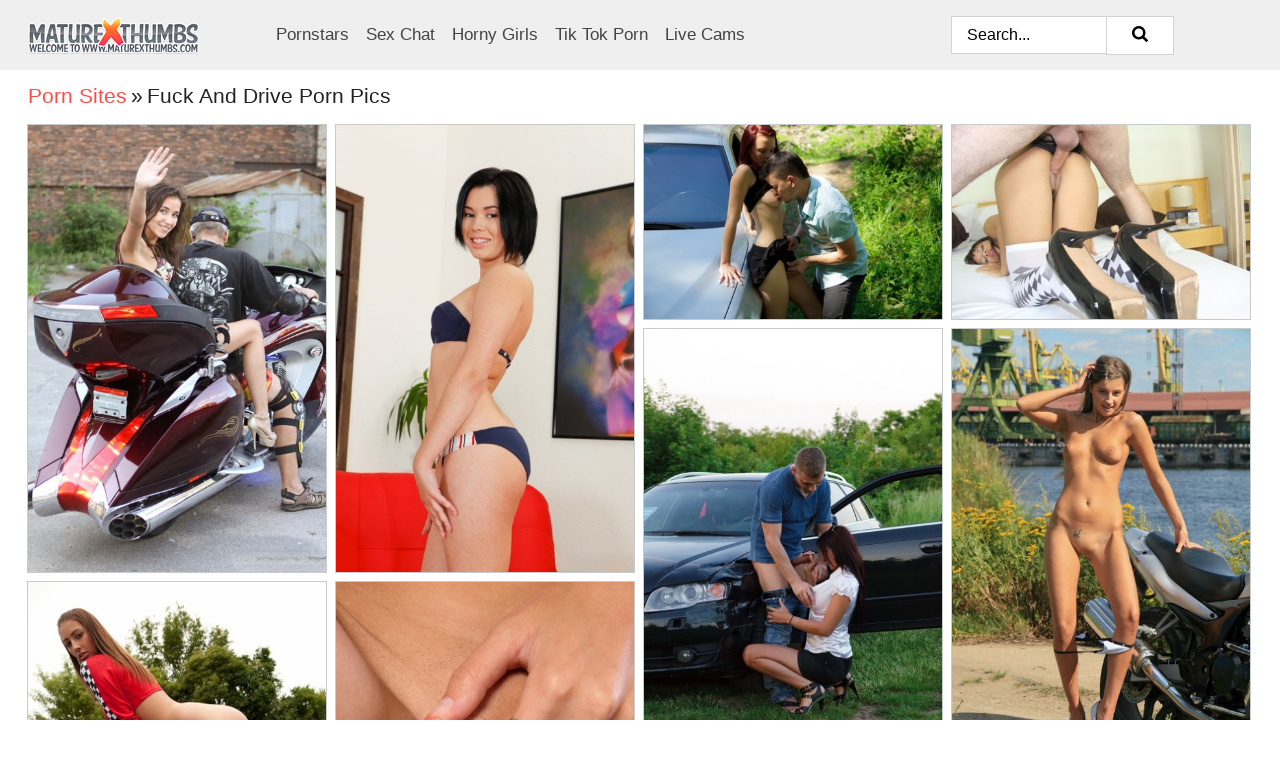

--- FILE ---
content_type: text/html; charset=UTF-8
request_url: https://maturexthumbs.com/porn-sites/fuck-and-drive/
body_size: 10012
content:
<!doctype html><html lang="en"><head><title>Fuck And Drive Naked Porn Pics & Mature Nude Pictures - MatureXThumbs.com</title> <meta name="description" content="Find your fix of unparalleled Fuck And Drive porn pictures at MatureXThumbs.com. Plunge into an array of exclusive, free-to-view nude content that's ready for your enjoyment!"> <meta charset="utf-8"><meta http-equiv="x-ua-compatible" content="ie=edge"><meta name="viewport" content="width=device-width, initial-scale=1"><meta name="rating" content="RTA-5042-1996-1400-1577-RTA"><meta name="referrer" content="origin"><meta name="robots" content="index, follow"><meta name="document-state" content="dynamic"><meta name="revisit-after" content="1 day"><link rel="icon" type="image/png" href="https://maturexthumbs.com/favicon.png"><link rel="apple-touch-icon" href="https://maturexthumbs.com/favicon.png"><link rel="manifest" href="https://maturexthumbs.com/site.webmanifest"><link rel="canonical" href="https://maturexthumbs.com/porn-sites/fuck-and-drive/"><link rel="preconnect" href="https://cdni.maturexthumbs.com/"><link rel="dns-prefetch" href="https://maturexthumbs.com/"><link rel="dns-prefetch" href="https://cdni.maturexthumbs.com/"> <link rel="preload" href="https://cdni.maturexthumbs.com/460/1/213/93721839/93721839_003_a0af.jpg" as="image"> <link rel="preload" as="style" href="https://maturexthumbs.com/letitia/mattie.css?v=1765385326"><link rel="stylesheet" href="https://maturexthumbs.com/letitia/mattie.css?v=1765385326"><link rel="stylesheet" href="https://maturexthumbs.com/css/flag-icons.min.css"><base target="_blank"/></head><body><style>h1,h3,.listing-letter{font-size:21px;font-weight:400;white-space:nowrap;overflow:hidden;text-overflow:ellipsis}h1,h3{color:#202225}.breadcrumbs,.breadcrumbs-2{font-size:21px;font-weight:400;margin-block-end:.77em;white-space:nowrap;overflow:hidden;text-overflow:ellipsis}.breadcrumbs a{font-size:21px}.breadcrumbs span,.breadcrumbs h1,.breadcrumbs h2,.breadcrumbs-2 span,.breadcrumbs-2 h1,.breadcrumbs-2 h2{display:inline;font-size:21px}.breadcrumbs span svg,.breadcrumbs-2 span svg,.underline div svg,.Underline div svg{height:18px;width:18px;margin-right:6px;margin-bottom:-2px;fill:#202225;opacity:.5}.breadcrumbs h1,.breadcrumbs h2{font-weight:400}.breadcrumbs-d{padding:0 4px}.breadcrumbs-2 h1{font-size:21px;font-weight:400}.content-info{margin-bottom:7px!important;overflow-x:auto;white-space:nowrap;position:relative;display:inline-flex}.content-info::-webkit-scrollbar,.content-categories::-webkit-scrollbar{display:none}.content-info:after{right:-1px;background-image:-o-linear-gradient(90deg,#FFFFFF00,#FFFFFF 15px,#FFFFFF);background-image:linear-gradient(90deg,#FFFFFF00,#FFFFFF 15px,#FFFFFF);content:'';display:block;position:absolute;top:0;bottom:0;width:25px;z-index:1;pointer-events:none}.content-categories{overflow-x:auto;white-space:nowrap;position:relative;padding-right:25px;width:100%;display:inline-flex}.content-categories a{margin:0 5px 5px 0;padding:0 8px;line-height:1.25em;border:1px solid #C9CACC;background-color:#EFEFEF;text-transform:capitalize;border-radius:2px;font-size:16px;height:30px;box-sizing:border-box;overflow:hidden;display:inline-flex;align-items:center;min-width:fit-content}.content-categories a:hover{border-color:#ACADAF}.wrapper{margin:0 auto;position:relative}.header-wrapper{width:100%;background-color:#EFEFEF;z-index:500;}.header-top a{font-size:13px;color:#000000;line-height:2em;margin-right:10px}.header-top a:hover{color:#ff4c47}.header{line-height:70px;font-size:0}.header-title{margin-top:14px;position:relative}.header-nav{display:inline-block;line-height:1.25em;position:relative;vertical-align:middle;font-size:19px}.header-nav a{display:inline-block;color:#434343;padding:0 1.3em 0 0;position:relative;font-weight:400}.header-nav a:hover{color:#ff4c47}.header-nav label{cursor:pointer;position:absolute;top:-3.7em;right:0}.header-nav span,.menu-item img,.mobile-search{transition:opacity .15s ease-in-out}.mob-menu{border-top:1px solid #D2D2D2;border-bottom:1px solid #D2D2D2;min-height:40px}.mob-menu ul li{text-align:center;width:33%;line-height:40px;height:40px;display:inline-block;font-size:0;float:left}.mob-menu-border{position:absolute;border-right:1px solid #D2D2D2;right:0;height:100%}.mob-menu ul li a{font-size:16px;position:relative;width:100%;height:100%;display:block;color:#434343}.mob-menu ul li a:hover{color:#ff4c47}.mob-menu ul li img{width:16px;height:16px;opacity:.25;margin-bottom:-3px;margin-right:6px}.menu-item img{width:16px;height:16px;opacity:.25;margin-bottom:-3px;margin-right:6px}.menu-item:hover img{opacity:1}.header-submenu{background-color:#EFEFEF;border-bottom:1px solid #C9CACC;line-height:34px;text-align:center}.header-submenu a{color:#434343}.header-submenu a:hover{color:#ff4c47}.header-logo{width:248px;display:inline-block;line-height:1.25em;position:relative;vertical-align:middle}.header-search{display:inline-block;line-height:1.25em;position:relative;vertical-align:middle;text-align:right}.header-search input{color:#000000;font-size:16px;line-height:16px;padding:9px 15px;background-color:#FFFFFF;border:1px solid #D2D2D2;box-sizing:border-box}.header-search input:focus{background-color:#FFFFFF}.clear:before,.clear:after{content:"";display:block;line-height:0}.clear:after{clear:both}#open,.mobile-menu,.search__result--hidden{display:none}.mobile-search svg,.mobile-menu svg{width:23px;height:23px;fill:#000000}.mobile-search{display:none;cursor:pointer;position:relative;width:23px;height:23px;background-size:cover;opacity:.7;float:right;top:19px;right:38px}.mobile-search:hover{opacity:.3}.search-button{position:absolute;top:0;right:0;background-color:#FFFFFF;border:1px solid #D2D2D2;box-sizing:border-box;padding:0 25px;cursor:pointer;height:39px}.search-button:hover{background-color:#EFEFEF}.search-button span{height:100%}.search-button svg{width:16px;height:16px;fill:#000000;padding-top:50%;margin-top:1px}.search-label{background-size:cover;position:absolute;left:11px;top:10px;width:16px;height:16px;opacity:0.5}.search-label svg{width:16px;height:16px;fill:#000000}#search-form{position:relative}.search__result{display:block;border-bottom:1px solid #D2D2D2;width:372px;position:absolute;z-index:999999;right:0;margin-top:0;padding:0;background-color:#FFFFFF;border-left:1px solid #D2D2D2;border-right:1px solid #D2D2D2}.search__result a{display:block;font-size:16px;line-height:36px;padding:0 5px 0 15px;color:#ff4c47}.search__result li span{padding-left:15px;color:#000000;opacity:.4}.no-bg-hover{background-color:#FFFFFF!important}.no-bg-hover:hover{background-color:#FFFFFF!important}.search__result li a span{color:#000000;padding:0;opacity:1}.search__result li{width:100%;height:36px;margin:0;color:#434343;font-size:16px;line-height:36px;text-align:left;overflow:hidden}.search__result li:hover{background-color:#EFEFEF}.search__result li:hover a{color:#434343}.underline{border-bottom:1px solid #C9CACC;margin-bottom:8px!important}.underline div{font-size:21px;margin-block-end:1em;margin-block-start:1em;font-weight:400}@media screen and (min-width:240px) and (max-width:317px){.wrapper{width:220px}.search__result{width:218px}}@media screen and (min-width:318px) and (max-width:359px){.wrapper{width:300px}.search__result{width:298px}}@media screen and (min-width:360px) and (max-width:374px){.wrapper{width:342px}.search__result{width:340px}}@media screen and (min-width:375px) and (max-width:533px){.wrapper{width:357px}.search__result{width:355px}}@media screen and (min-width:534px) and (max-width:567px){.wrapper{width:512px}.search__result{width:510px}}@media screen and (min-width:568px) and (max-width:625px){.wrapper{width:548px}.search__result{width:546px}}@media screen and (min-width:626px) and (max-width:666px){.wrapper{width:608px}.search__result{width:606px}}@media screen and (min-width:667px) and (max-width:719px){.wrapper{width:644px}.search__result{width:642px}}@media screen and (min-width:720px) and (max-width:767px){.wrapper{width:698px}.search__result{width:696px}}@media screen and (min-width:768px) and (max-width:799px){.wrapper{width:745px}.search__result{width:743px}}@media screen and (min-width:800px) and (max-width:899px){.wrapper{width:781px}.search__result{width:779px}}@media screen and (min-width:900px) and (max-width:933px){.wrapper{width:880px}.search__result{width:878px}}@media screen and (min-width:934px) and (max-width:1023px){.wrapper{width:916px}.search__result{width:914px}}@media screen and (min-width:1024px) and (max-width:1241px){.wrapper{width:1006px}.search__result{width:1004px}.header-search,.header-search input{width:300px}}@media screen and (min-width:1242px) and (max-width:1359px){.wrapper{width:1224px}.search__result{width:298px}.header-nav{width:675px;font-size:17px}.header-nav a{padding:0 1em 0 0}}@media screen and (min-width:1360px) and (max-width:1439px){.wrapper{width:1332px}.search__result{width:325px}.header-logo{width:268px}.header-nav{width:736px;font-size:17px}.header-search,.header-search input{width:327px}}@media screen and (min-width:1440px) and (max-width:1504px){.wrapper{width:1412px}.search__result{width:421px}.header-logo{width:285px}.header-nav{width:703px;font-size:17px}.header-search,.header-search input{width:423px}}@media screen and (min-width:1505px) and (max-width:1549px){.wrapper{width:1487px}.search__result{width:486px}.header-nav{width:751px}.header-search,.header-search input{width:488px}}@media screen and (min-width:1550px) and (max-width:1599px){.wrapper{width:1532px}.search__result{width:486px}.header-nav{width:796px}.header-search,.header-search input{width:488px}}@media screen and (min-width:1600px) and (max-width:1867px){.wrapper{width:1570px}.search__result{width:514px}.header-logo{width:225px}.header-nav{width:829px}.header-search,.header-search input{width:516px}}@media screen and (min-width:1868px){.wrapper{width:1840px}.search__result{width:606px}.header-nav{width:984px}.header-search,.header-search input{width:608px}}@media screen and (max-width:1279px){.header-wrapper{position:relative}.header{line-height:1.25em;padding:5px 0 0 0}.header-logo{width:100%;height:50px}.header-logo img{margin-top:12px}.header-nav{width:100%;font-size:19px}.header-nav span{position:relative;width:23px;height:23px;background-size:cover;opacity:.7;top:19px}input[type=checkbox]:checked+.header-menu{height:auto}.header-menu{height:0;margin-bottom:10px;margin-top:5px;overflow:hidden;transition:height .15s ease}.header-menu a{padding:0;display:block;border-top:solid 1px #D2D2D2;line-height:45px}.header-search{display:none}.header-search{height:50px}.header-search,.header-search input{width:100%}.mobile-menu{display:block;margin-top:20px}.mobile-search{display:block}}@media screen and (min-width:1280px){.header-nav a{display:table-cell;height:70px;vertical-align:middle}.mob-menu{display:none}.nav-primary li{display:table-cell;height:70px;vertical-align:middle}}@media screen and (min-width:320px) and (max-width:767px){#search-form{height:40px}}</style><header class="header-wrapper"><div class="wrapper"><div class="header"><div class="header-logo"><a href="https://maturexthumbs.com/" title="Mature Nudes" target="_self"><img src="https://maturexthumbs.com/img/logo.png" alt="Mature Nudes" width="171" height="37"></a><span class="mobile-search"><svg version="1.0" xmlns="https://www.w3.org/2000/svg" xmlns:xlink="https://www.w3.org/1999/xlink" x="0px" y="0px" viewBox="0 0 512 512" xml:space="preserve"><path d="M506.2,449.2L400.3,343.3c-3.9-3.9-3.9-7.8-2-11.8c21.6-33.3,33.3-72.6,33.3-115.7C431.7,96.1,335.6,0,215.9,0 S0.1,96.1,0.1,215.8s96.1,215.8,215.8,215.8c43.2,0,82.4-11.8,115.7-33.3c3.9-2,9.8-2,11.8,2l105.9,105.9c7.8,7.8,19.6,7.8,27.5,0 l27.5-27.5C514.1,468.8,514.1,457.1,506.2,449.2z M217.9,353.1c-76.5,0-137.3-60.8-137.3-137.3S141.4,78.5,217.9,78.5 s137.3,60.8,137.3,137.3S294.4,353.1,217.9,353.1L217.9,353.1z"/></svg></span></div><div class="header-nav"><label for="open"><span class="mobile-menu"><svg version="1.0" xmlns="https://www.w3.org/2000/svg" xmlns:xlink="https://www.w3.org/1999/xlink" x="0px" y="0px" viewBox="0 0 512 512" xml:space="preserve"><g><path d="M512,64c0-12.8-8.5-21.3-21.3-21.3H21.3C8.5,42.7,0,51.2,0,64v42.7C0,119.5,8.5,128,21.3,128h469.3 c12.8,0,21.3-8.5,21.3-21.3V64z"/><path d="M512,234.7c0-12.8-8.5-21.3-21.3-21.3H21.3C8.5,213.3,0,221.9,0,234.7v42.7c0,12.8,8.5,21.3,21.3,21.3h469.3 c12.8,0,21.3-8.5,21.3-21.3V234.7z"/><path d="M512,405.3c0-12.8-8.5-21.3-21.3-21.3H21.3C8.5,384,0,392.5,0,405.3V448c0,12.8,8.5,21.3,21.3,21.3h469.3 c12.8,0,21.3-8.5,21.3-21.3V405.3z"/></g></svg></span></label><input type="checkbox" name="menu-checkbox" id="open"><nav class="header-menu"><ul class="nav-primary"><li><a href="https://maturexthumbs.com/pornstars/" title="Pornstars" target="_self" class="menu-item">Pornstars</a></li><li><a href="https://maturexthumbs.com/sex-chat/" title="Sex Chat" target="_self" class="menu-item">Sex Chat</a></li><li><a href="https://maturexthumbs.com/to/horny-girls/" title="Horny Girls" target="_blank" class="menu-item" id="menutab1">Horny Girls</a></li><li><a href="https://maturexthumbs.com/to/jerk-n-cum/" title="Tik Tok Porn" target="_blank" class="menu-item" id="menutab2">Tik Tok Porn</a></li><li><a href="https://maturexthumbs.com/to/live-cams/" title="Live Cams" target="_blank" class="menu-item" id="menutab3"></a></li><script>
                          var userLang = navigator.language || navigator.userLanguage;
                          var link = document.getElementById("menutab3");
                          if (userLang.toLowerCase().startsWith("de")) {
                            if (link) {
                              link.textContent = "Amateur Cams";
                            }
                          } else {
                            link.textContent = "Live Cams";
                          }
                        </script></ul></nav></div><div class="header-search"><form action="/search/" id="search-form" target="_self"><input placeholder="Search..." id="search" class="search-input"><ul id="search-results" class="search__result--hidden"></ul><a href="/search/" aria-label="Search" class="search-button" title="" target="_self"><span><svg version="1.0" xmlns="https://www.w3.org/2000/svg" xmlns:xlink="https://www.w3.org/1999/xlink" x="0px" y="0px" viewBox="0 0 512 512" xml:space="preserve"><path d="M506.2,449.2L400.3,343.3c-3.9-3.9-3.9-7.8-2-11.8c21.6-33.3,33.3-72.6,33.3-115.7C431.7,96.1,335.6,0,215.9,0 S0.1,96.1,0.1,215.8s96.1,215.8,215.8,215.8c43.2,0,82.4-11.8,115.7-33.3c3.9-2,9.8-2,11.8,2l105.9,105.9c7.8,7.8,19.6,7.8,27.5,0 l27.5-27.5C514.1,468.8,514.1,457.1,506.2,449.2z M217.9,353.1c-76.5,0-137.3-60.8-137.3-137.3S141.4,78.5,217.9,78.5 s137.3,60.8,137.3,137.3S294.4,353.1,217.9,353.1L217.9,353.1z"/></svg></span></a></form></div></div></div><div class="mob-menu clear"><ul></ul></div></header><!-- <div class="mob1"></div> --><div class="wrapper header-title"><noscript><div style="background-color: #E34449; color: #FFFFFF; text-align: center; font-size: 16px; line-height: 22px; display: block; padding: 10px; border-radius: 3px;">JavaScript is required for this website. Please turn it on in your browser and reload the page.</div></noscript><div class="breadcrumbs"><a href="/porn-sites/" title="Porn Sites" target="_self">Porn Sites</a><span class="breadcrumbs-d">»</span><h1>Fuck And Drive Porn Pics</h1></div></div><div class="wrapper"><div class="m-content clear"><ul class="container clear" id="container"><script>
                var container = document.querySelector('#container');
                container.style.opacity = '0';
                // container.style.height = '0';
            </script> <li><a href='https://maturexthumbs.com/pics/skinny-girl-gets-totally-naked-on-a-motorcycle-in-public-before-riding-topless-93721839/' title='Skinny girl gets totally naked on a motorcycle in public before riding topless 93721839' target="_blank"><img src='[data-uri]' data-src='https://cdni.maturexthumbs.com/460/1/213/93721839/93721839_003_a0af.jpg' alt='Skinny girl gets totally naked on a motorcycle in public before riding topless 93721839' width='300' height='450'></a></li><li><a href='https://maturexthumbs.com/pics/who-can-resist-when-such-a-hot-babe-offers-her-butthole-for-deep-shagging-87293897/' title='Who can resist when such a hot babe offers her butthole for deep shagging 87293897' target="_blank"><img src='[data-uri]' data-src='https://cdni.maturexthumbs.com/460/1/20/87293897/87293897_001_c0da.jpg' alt='Who can resist when such a hot babe offers her butthole for deep shagging 87293897' width='300' height='450'></a></li><li><a href='https://maturexthumbs.com/pics/redheaded-girl-and-her-man-friend-have-sex-in-among-the-bushes-68884079/' title='Redheaded girl and her man friend have sex in among the bushes 68884079' target="_blank"><img src='[data-uri]' data-src='https://cdni.maturexthumbs.com/460/1/20/68884079/68884079_001_c6bc.jpg' alt='Redheaded girl and her man friend have sex in among the bushes 68884079' width='300' height='196'></a></li><li><a href='https://maturexthumbs.com/pics/ebony-girl-has-sex-on-a-bed-while-wearing-thigh-highs-and-high-heels-34807549/' title='Ebony girl has sex on a bed while wearing thigh highs and high heels 34807549' target="_blank"><img src='[data-uri]' data-src='https://cdni.maturexthumbs.com/460/1/213/34807549/34807549_020_ebaf.jpg' alt='Ebony girl has sex on a bed while wearing thigh highs and high heels 34807549' width='300' height='196'></a></li><li><a href='https://maturexthumbs.com/pics/brunette-chick-and-her-man-friend-have-sex-over-a-parked-vehicle-33012575/' title='Brunette chick and her man friend have sex over a parked vehicle 33012575' target="_blank"><img src='[data-uri]' data-src='https://cdni.maturexthumbs.com/460/1/20/33012575/33012575_001_37bb.jpg' alt='Brunette chick and her man friend have sex over a parked vehicle 33012575' width='300' height='450'></a></li><li><a href='https://maturexthumbs.com/pics/slender-girl-takes-off-her-bikini-while-on-top-of-her-guys-motorcycle-69084725/' title='Slender girl takes off her bikini while on top of her guy&#39;s motorcycle 69084725' target="_blank"><img src='[data-uri]' data-src='https://cdni.maturexthumbs.com/460/1/213/69084725/69084725_011_143a.jpg' alt='Slender girl takes off her bikini while on top of her guy&#39;s motorcycle 69084725' width='300' height='450'></a></li><li><a href='https://maturexthumbs.com/pics/long-legged-girl-kitty-jane-toys-her-pussy-on-the-hood-of-a-vehicle-87201292/' title='Long legged girl Kitty Jane toys her pussy on the hood of a vehicle 87201292' target="_blank"><img src='[data-uri]' data-src='https://cdni.maturexthumbs.com/460/1/20/87201292/87201292_013_4ac2.jpg' alt='Long legged girl Kitty Jane toys her pussy on the hood of a vehicle 87201292' width='300' height='450'></a></li><li><a href='https://maturexthumbs.com/pics/lesbian-girls-masturbate-with-vibrators-before-washing-a-car-in-the-nude-27513317/' title='Lesbian girls masturbate with vibrators before washing a car in the nude 27513317' target="_blank"><img src='[data-uri]' data-src='https://cdni.maturexthumbs.com/460/1/213/27513317/27513317_005_26a5.jpg' alt='Lesbian girls masturbate with vibrators before washing a car in the nude 27513317' width='300' height='450'></a></li><li><a href='https://maturexthumbs.com/pics/caucasian-girl-exposes-her-butt-on-a-car-before-a2m-sex-with-a-long-cock-95160908/' title='Caucasian girl exposes her butt on a car before A2M sex with a long cock 95160908' target="_blank"><img src='[data-uri]' data-src='https://cdni.maturexthumbs.com/460/1/213/95160908/95160908_012_5b11.jpg' alt='Caucasian girl exposes her butt on a car before A2M sex with a long cock 95160908' width='300' height='196'></a></li><li><a href='https://maturexthumbs.com/pics/hot-girls-cover-themselves-in-soapsuds-while-washing-a-vehicle-94186707/' title='Hot girls cover themselves in soapsuds while washing a vehicle 94186707' target="_blank"><img src='[data-uri]' data-src='https://cdni.maturexthumbs.com/460/1/20/94186707/94186707_002_99cd.jpg' alt='Hot girls cover themselves in soapsuds while washing a vehicle 94186707' width='300' height='450'></a></li><li><a href='https://maturexthumbs.com/pics/naked-lesbians-masturbate-with-vibrators-while-washing-a-car-26237144/' title='Naked lesbians masturbate with vibrators while washing a car 26237144' target="_blank"><img src='[data-uri]' data-src='https://cdni.maturexthumbs.com/460/1/213/26237144/26237144_003_cabb.jpg' alt='Naked lesbians masturbate with vibrators while washing a car 26237144' width='300' height='450'></a></li><li><a href='https://maturexthumbs.com/pics/solo-girl-discards-her-swimwear-to-go-nude-atop-a-car-on-a-paved-country-lane-27249533/' title='Solo girl discards her swimwear to go nude atop a car on a paved country lane 27249533' target="_blank"><img src='[data-uri]' data-src='https://cdni.maturexthumbs.com/460/1/20/27249533/27249533_009_9e7d.jpg' alt='Solo girl discards her swimwear to go nude atop a car on a paved country lane 27249533' width='300' height='196'></a></li><li><a href='https://maturexthumbs.com/pics/horny-couple-have-sex-on-and-beside-their-car-off-of-a-gravel-road-64734991/' title='Horny couple have sex on and beside their car off of a gravel road 64734991' target="_blank"><img src='[data-uri]' data-src='https://cdni.maturexthumbs.com/460/1/20/64734991/64734991_001_9475.jpg' alt='Horny couple have sex on and beside their car off of a gravel road 64734991' width='300' height='196'></a></li><li><a href='https://maturexthumbs.com/pics/dirty-blonde-dominica-phoenix-takes-toys-to-her-dirty-asshole-in-leather-boots-45331810/' title='Dirty blonde Dominica Phoenix takes toys to her dirty asshole in leather boots 45331810' target="_blank"><img src='[data-uri]' data-src='https://cdni.maturexthumbs.com/460/1/213/45331810/45331810_005_0fab.jpg' alt='Dirty blonde Dominica Phoenix takes toys to her dirty asshole in leather boots 45331810' width='300' height='444'></a></li><li><a href='https://maturexthumbs.com/pics/young-girls-model-bikinis-on-a-motorcycle-before-being-ass-fucked-92727291/' title='Young girls model bikinis on a motorcycle before being ass fucked 92727291' target="_blank"><img src='[data-uri]' data-src='https://cdni.maturexthumbs.com/460/1/213/92727291/92727291_018_04c1.jpg' alt='Young girls model bikinis on a motorcycle before being ass fucked 92727291' width='300' height='450'></a></li><li><a href='https://maturexthumbs.com/pics/brunette-chick-and-her-man-friend-drive-out-to-the-country-to-fuck-outdoors-66276166/' title='Brunette chick and her man friend drive out to the country to fuck outdoors 66276166' target="_blank"><img src='[data-uri]' data-src='https://cdni.maturexthumbs.com/460/1/20/66276166/66276166_009_0b5d.jpg' alt='Brunette chick and her man friend drive out to the country to fuck outdoors 66276166' width='300' height='450'></a></li><li><a href='https://maturexthumbs.com/pics/beautiful-girl-arches-her-back-after-getting-naked-on-the-hood-of-a-vehicle-71484227/' title='Beautiful girl arches her back after getting naked on the hood of a vehicle 71484227' target="_blank"><img src='[data-uri]' data-src='https://cdni.maturexthumbs.com/460/1/20/71484227/71484227_008_37e9.jpg' alt='Beautiful girl arches her back after getting naked on the hood of a vehicle 71484227' width='300' height='196'></a></li><li><a href='https://maturexthumbs.com/pics/solo-girl-takes-a-four-wheeler-for-a-spin-in-her-birthday-suit-66774071/' title='Solo girl takes a four wheeler for a spin in her birthday suit 66774071' target="_blank"><img src='[data-uri]' data-src='https://cdni.maturexthumbs.com/460/1/20/66774071/66774071_010_40d1.jpg' alt='Solo girl takes a four wheeler for a spin in her birthday suit 66774071' width='300' height='450'></a></li><li><a href='https://maturexthumbs.com/pics/redheaded-girl-has-sex-on-top-and-beside-a-car-in-the-great-outdoors-87064305/' title='Redheaded girl has sex on top and beside a car in the great outdoors 87064305' target="_blank"><img src='[data-uri]' data-src='https://cdni.maturexthumbs.com/460/1/20/87064305/87064305_006_1a34.jpg' alt='Redheaded girl has sex on top and beside a car in the great outdoors 87064305' width='300' height='450'></a></li><li><a href='https://maturexthumbs.com/pics/natural-redhead-goes-topless-while-giving-a-blowjob-next-to-a-vehicle-37665421/' title='Natural redhead goes topless while giving a blowjob next to a vehicle 37665421' target="_blank"><img src='[data-uri]' data-src='https://cdni.maturexthumbs.com/460/1/20/37665421/37665421_003_5cd1.jpg' alt='Natural redhead goes topless while giving a blowjob next to a vehicle 37665421' width='300' height='450'></a></li><li><a href='https://maturexthumbs.com/pics/teen-girls-model-bikinis-on-a-motorcycle-before-commencing-anal-sex-41129943/' title='Teen girls model bikinis on a motorcycle before commencing anal sex 41129943' target="_blank"><img src='[data-uri]' data-src='https://cdni.maturexthumbs.com/460/1/213/41129943/41129943_012_161d.jpg' alt='Teen girls model bikinis on a motorcycle before commencing anal sex 41129943' width='300' height='450'></a></li><li><a href='https://maturexthumbs.com/pics/leggy-girl-masturbates-with-a-vibrator-on-top-of-a-car-in-boots-35133633/' title='Leggy girl masturbates with a vibrator on top of a car in boots 35133633' target="_blank"><img src='[data-uri]' data-src='https://cdni.maturexthumbs.com/460/1/20/35133633/35133633_004_a5ee.jpg' alt='Leggy girl masturbates with a vibrator on top of a car in boots 35133633' width='300' height='196'></a></li><li><a href='https://maturexthumbs.com/pics/hot-redhead-has-ass-to-mouth-sex-with-her-boyfriend-while-in-the-woods-33878248/' title='Hot redhead has ass to mouth sex with her boyfriend while in the woods 33878248' target="_blank"><img src='[data-uri]' data-src='https://cdni.maturexthumbs.com/460/1/20/33878248/33878248_007_f049.jpg' alt='Hot redhead has ass to mouth sex with her boyfriend while in the woods 33878248' width='300' height='450'></a></li><li><a href='https://maturexthumbs.com/pics/slender-girl-melena-maria-rya-takes-off-her-bikini-while-on-a-motorcycle-59726536/' title='Slender girl Melena Maria Rya takes off her bikini while on a motorcycle 59726536' target="_blank"><img src='[data-uri]' data-src='https://cdni.maturexthumbs.com/460/1/213/59726536/59726536_006_4485.jpg' alt='Slender girl Melena Maria Rya takes off her bikini while on a motorcycle 59726536' width='300' height='450'></a></li><li><a href='https://maturexthumbs.com/pics/tall-girl-takes-a-cumshot-on-her-natural-tits-after-sex-in-a-garage-27144489/' title='Tall girl takes a cumshot on her natural tits after sex in a garage 27144489' target="_blank"><img src='[data-uri]' data-src='https://cdni.maturexthumbs.com/460/1/20/27144489/27144489_002_9a66.jpg' alt='Tall girl takes a cumshot on her natural tits after sex in a garage 27144489' width='300' height='450'></a></li><li><a href='https://maturexthumbs.com/pics/tall-girl-and-her-man-friend-have-sexual-intercourse-in-a-wreckers-yard-99528593/' title='Tall girl and her man friend have sexual intercourse in a wrecker&#39;s yard 99528593' target="_blank"><img src='[data-uri]' data-src='https://cdni.maturexthumbs.com/460/1/20/99528593/99528593_010_3919.jpg' alt='Tall girl and her man friend have sexual intercourse in a wrecker&#39;s yard 99528593' width='300' height='450'></a></li><li><a href='https://maturexthumbs.com/pics/brunette-chick-has-sexual-intercourse-in-a-field-with-her-driving-instructor-11634349/' title='Brunette chick has sexual intercourse in a field with her driving instructor 11634349' target="_blank"><img src='[data-uri]' data-src='https://cdni.maturexthumbs.com/460/1/20/11634349/11634349_005_99b9.jpg' alt='Brunette chick has sexual intercourse in a field with her driving instructor 11634349' width='300' height='450'></a></li><li><a href='https://maturexthumbs.com/pics/skinny-chick-gets-naked-while-going-for-a-ride-on-a-motorcycle-38329199/' title='Skinny chick gets naked while going for a ride on a motorcycle 38329199' target="_blank"><img src='[data-uri]' data-src='https://cdni.maturexthumbs.com/460/1/213/38329199/38329199_013_4fd0.jpg' alt='Skinny chick gets naked while going for a ride on a motorcycle 38329199' width='300' height='450'></a></li><li><a href='https://maturexthumbs.com/pics/sexy-redhead-gets-naked-on-top-of-a-car-out-on-a-rural-road-18383659/' title='Sexy redhead gets naked on top of a car out on a rural road 18383659' target="_blank"><img src='[data-uri]' data-src='https://cdni.maturexthumbs.com/460/1/20/18383659/18383659_017_1980.jpg' alt='Sexy redhead gets naked on top of a car out on a rural road 18383659' width='300' height='196'></a></li><li><a href='https://maturexthumbs.com/pics/solo-girl-terry-anne-gets-naked-in-boots-on-a-fourwheel-vehicle-in-the-woods-15526902/' title='Solo girl Terry Anne gets naked in boots on a four-wheel vehicle in the woods 15526902' target="_blank"><img src='[data-uri]' data-src='https://cdni.maturexthumbs.com/460/1/20/15526902/15526902_003_d7c4.jpg' alt='Solo girl Terry Anne gets naked in boots on a four-wheel vehicle in the woods 15526902' width='300' height='450'></a></li><li><a href='https://maturexthumbs.com/pics/lesbian-girls-kiss-while-washing-a-sports-car-in-their-pretties-10733505/' title='Lesbian girls kiss while washing a sports car in their pretties 10733505' target="_blank"><img src='[data-uri]' data-src='https://cdni.maturexthumbs.com/460/1/20/10733505/10733505_001_b5ae.jpg' alt='Lesbian girls kiss while washing a sports car in their pretties 10733505' width='300' height='196'></a></li><li><a href='https://maturexthumbs.com/pics/hot-girl-gets-naked-in-heels-on-top-of-a-vehicle-in-the-countryside-61687865/' title='Hot girl gets naked in heels on top of a vehicle in the countryside 61687865' target="_blank"><img src='[data-uri]' data-src='https://cdni.maturexthumbs.com/460/1/20/61687865/61687865_008_7570.jpg' alt='Hot girl gets naked in heels on top of a vehicle in the countryside 61687865' width='300' height='196'></a></li><li><a href='https://maturexthumbs.com/pics/brunette-girl-does-anal-with-her-guy-before-posing-nude-with-a-girlfriend-37424768/' title='Brunette girl does anal with her guy before posing nude with a girlfriend 37424768' target="_blank"><img src='[data-uri]' data-src='https://cdni.maturexthumbs.com/460/1/20/37424768/37424768_009_9b54.jpg' alt='Brunette girl does anal with her guy before posing nude with a girlfriend 37424768' width='300' height='450'></a></li><li><a href='https://maturexthumbs.com/pics/redheaded-girl-and-her-man-friend-have-sex-on-the-ground-near-their-car-49055339/' title='Redheaded girl and her man friend have sex on the ground near their car 49055339' target="_blank"><img src='[data-uri]' data-src='https://cdni.maturexthumbs.com/460/1/20/49055339/49055339_006_7220.jpg' alt='Redheaded girl and her man friend have sex on the ground near their car 49055339' width='300' height='450'></a></li><li><a href='https://maturexthumbs.com/pics/pretty-girl-flashes-on-snowcovered-ground-before-sex-in-a-limousine-22667075/' title='Pretty girl flashes on snow-covered ground before sex in a limousine 22667075' target="_blank"><img src='[data-uri]' data-src='https://cdni.maturexthumbs.com/460/1/213/22667075/22667075_018_64d9.jpg' alt='Pretty girl flashes on snow-covered ground before sex in a limousine 22667075' width='300' height='450'></a></li><li><a href='https://maturexthumbs.com/pics/caucasian-girl-flashes-her-tits-on-snowcovered-ground-before-sex-in-a-limo-51890296/' title='Caucasian girl flashes her tits on snow-covered ground before sex in a limo 51890296' target="_blank"><img src='[data-uri]' data-src='https://cdni.maturexthumbs.com/460/1/213/51890296/51890296_017_cb4f.jpg' alt='Caucasian girl flashes her tits on snow-covered ground before sex in a limo 51890296' width='300' height='450'></a></li><li><a href='https://maturexthumbs.com/pics/kitty-jane-has-sex-in-an-auto-garage-while-wearing-checkerboard-socks-33770427/' title='Kitty Jane has sex in an auto garage while wearing checkerboard socks 33770427' target="_blank"><img src='[data-uri]' data-src='https://cdni.maturexthumbs.com/460/1/20/33770427/33770427_009_fb0a.jpg' alt='Kitty Jane has sex in an auto garage while wearing checkerboard socks 33770427' width='300' height='450'></a></li><li><a href='https://maturexthumbs.com/pics/darkhaired-girl-has-sex-with-her-man-in-an-automotive-garage-39210259/' title='Dark-haired girl has sex with her man in an automotive garage 39210259' target="_blank"><img src='[data-uri]' data-src='https://cdni.maturexthumbs.com/460/1/20/39210259/39210259_007_162a.jpg' alt='Dark-haired girl has sex with her man in an automotive garage 39210259' width='300' height='196'></a></li><li><a href='https://maturexthumbs.com/pics/sexy-blonde-hitchhikes-in-a-meridian-before-sex-near-a-hydro-tower-82595848/' title='Sexy blonde hitchhikes in a meridian before sex near a hydro tower 82595848' target="_blank"><img src='[data-uri]' data-src='https://cdni.maturexthumbs.com/460/1/213/82595848/82595848_017_8092.jpg' alt='Sexy blonde hitchhikes in a meridian before sex near a hydro tower 82595848' width='300' height='444'></a></li><li><a href='https://maturexthumbs.com/pics/hot-teens-touch-their-tongues-together-after-a-hardcore-threesome-50070524/' title='Hot teens touch their tongues together after a hardcore threesome 50070524' target="_blank"><img src='[data-uri]' data-src='https://cdni.maturexthumbs.com/460/1/213/50070524/50070524_020_84fd.jpg' alt='Hot teens touch their tongues together after a hardcore threesome 50070524' width='300' height='450'></a></li><li><a href='https://maturexthumbs.com/pics/sexy-teen-roxy-taggart-masturbates-in-boots-on-top-of-a-car-15200036/' title='Sexy teen Roxy Taggart masturbates in boots on top of a car 15200036' target="_blank"><img src='[data-uri]' data-src='https://cdni.maturexthumbs.com/460/1/20/15200036/15200036_005_a70f.jpg' alt='Sexy teen Roxy Taggart masturbates in boots on top of a car 15200036' width='300' height='450'></a></li><li><a href='https://maturexthumbs.com/pics/sexy-redhead-angel-rivas-masturbates-with-a-vibrator-on-the-hood-of-a-car-39876576/' title='Sexy redhead Angel Rivas masturbates with a vibrator on the hood of a car 39876576' target="_blank"><img src='[data-uri]' data-src='https://cdni.maturexthumbs.com/460/1/20/39876576/39876576_004_d7b2.jpg' alt='Sexy redhead Angel Rivas masturbates with a vibrator on the hood of a car 39876576' width='300' height='450'></a></li><li><a href='https://maturexthumbs.com/pics/brunette-stunner-is-picked-up-and-ass-fucked-inside-a-limousine-39712225/' title='Brunette stunner is picked up and ass fucked inside a limousine 39712225' target="_blank"><img src='[data-uri]' data-src='https://cdni.maturexthumbs.com/460/1/213/39712225/39712225_004_8ed6.jpg' alt='Brunette stunner is picked up and ass fucked inside a limousine 39712225' width='300' height='450'></a></li><li><a href='https://maturexthumbs.com/pics/leggy-beauty-is-relieved-of-a-short-black-dress-before-sexual-intercourse-32038189/' title='Leggy beauty is relieved of a short black dress before sexual intercourse 32038189' target="_blank"><img src='[data-uri]' data-src='https://cdni.maturexthumbs.com/460/1/20/32038189/32038189_005_b558.jpg' alt='Leggy beauty is relieved of a short black dress before sexual intercourse 32038189' width='300' height='450'></a></li><li><a href='https://maturexthumbs.com/pics/leggy-girl-has-sex-with-a-mechanic-while-wearing-checked-socks-and-heels-32891764/' title='Leggy girl has sex with a mechanic while wearing checked socks and heels 32891764' target="_blank"><img src='[data-uri]' data-src='https://cdni.maturexthumbs.com/460/1/20/32891764/32891764_010_b1be.jpg' alt='Leggy girl has sex with a mechanic while wearing checked socks and heels 32891764' width='300' height='450'></a></li><li><a href='https://maturexthumbs.com/pics/dark-haired-chick-receives-a-pearl-necklace-after-anal-sex-in-a-garage-95756812/' title='Dark haired chick receives a pearl necklace after anal sex in a garage 95756812' target="_blank"><img src='[data-uri]' data-src='https://cdni.maturexthumbs.com/460/1/20/95756812/95756812_002_d5eb.jpg' alt='Dark haired chick receives a pearl necklace after anal sex in a garage 95756812' width='300' height='450'></a></li><li><a href='https://maturexthumbs.com/pics/leggy-beauty-slips-a-dildo-in-her-asshole-while-in-a-sports-car-36772819/' title='Leggy beauty slips a dildo in her asshole while in a sports car 36772819' target="_blank"><img src='[data-uri]' data-src='https://cdni.maturexthumbs.com/460/1/213/36772819/36772819_019_b891.jpg' alt='Leggy beauty slips a dildo in her asshole while in a sports car 36772819' width='300' height='450'></a></li><li><a href='https://maturexthumbs.com/pics/long-legged-brunette-and-her-man-friend-fuck-after-parking-in-the-woods-86686726/' title='Long legged brunette and her man friend fuck after parking in the woods 86686726' target="_blank"><img src='[data-uri]' data-src='https://cdni.maturexthumbs.com/460/1/213/86686726/86686726_008_ed6d.jpg' alt='Long legged brunette and her man friend fuck after parking in the woods 86686726' width='300' height='196'></a></li><li><a href='https://maturexthumbs.com/pics/teen-girls-get-naked-in-front-of-a-car-before-a-threesome-takes-place-67195025/' title='Teen girls get naked in front of a car before a threesome takes place 67195025' target="_blank"><img src='[data-uri]' data-src='https://cdni.maturexthumbs.com/460/1/213/67195025/67195025_001_c5c0.jpg' alt='Teen girls get naked in front of a car before a threesome takes place 67195025' width='300' height='450'></a></li><li><a href='https://maturexthumbs.com/pics/latina-girl-ana-ribera-does-anal-after-upskirt-action-in-a-parking-lot-38431649/' title='Latina girl Ana Ribera does anal after upskirt action in a parking lot 38431649' target="_blank"><img src='[data-uri]' data-src='https://cdni.maturexthumbs.com/460/1/213/38431649/38431649_019_f686.jpg' alt='Latina girl Ana Ribera does anal after upskirt action in a parking lot 38431649' width='300' height='196'></a></li><li><a href='https://maturexthumbs.com/pics/brunette-chick-takes-a-cock-and-sex-toy-in-her-filthy-asshole-82320724/' title='Brunette chick takes a cock and sex toy in her filthy asshole 82320724' target="_blank"><img src='[data-uri]' data-src='https://cdni.maturexthumbs.com/460/1/20/82320724/82320724_006_2086.jpg' alt='Brunette chick takes a cock and sex toy in her filthy asshole 82320724' width='300' height='450'></a></li><li><a href='https://maturexthumbs.com/pics/brunette-girl-drips-the-sperm-from-her-chin-after-anal-sex-with-her-man-friend-42592079/' title='Brunette girl drips the sperm from her chin after anal sex with her man friend 42592079' target="_blank"><img src='[data-uri]' data-src='https://cdni.maturexthumbs.com/460/1/20/42592079/42592079_001_f730.jpg' alt='Brunette girl drips the sperm from her chin after anal sex with her man friend 42592079' width='300' height='450'></a></li><li><a href='https://maturexthumbs.com/pics/sexy-girl-toys-her-asshole-on-the-hood-of-a-vehicle-in-the-country-86948223/' title='Sexy girl toys her asshole on the hood of a vehicle in the country 86948223' target="_blank"><img src='[data-uri]' data-src='https://cdni.maturexthumbs.com/460/1/20/86948223/86948223_008_5095.jpg' alt='Sexy girl toys her asshole on the hood of a vehicle in the country 86948223' width='300' height='196'></a></li><li><a href='https://maturexthumbs.com/pics/sexy-girl-and-her-boyfriend-have-hardcore-sex-while-in-the-woods-35936523/' title='Sexy girl and her boyfriend have hardcore sex while in the woods 35936523' target="_blank"><img src='[data-uri]' data-src='https://cdni.maturexthumbs.com/460/1/20/35936523/35936523_007_c857.jpg' alt='Sexy girl and her boyfriend have hardcore sex while in the woods 35936523' width='300' height='450'></a></li><li><a href='https://maturexthumbs.com/pics/blonde-exhibitionist-flashes-on-a-city-street-in-a-car-before-sex-in-a-field-83155853/' title='Blonde exhibitionist flashes on a city street & in a car before sex in a field 83155853' target="_blank"><img src='[data-uri]' data-src='https://cdni.maturexthumbs.com/460/1/213/83155853/83155853_017_cf4f.jpg' alt='Blonde exhibitionist flashes on a city street & in a car before sex in a field 83155853' width='300' height='444'></a></li><li><a href='https://maturexthumbs.com/pics/latina-girl-ana-ribera-gets-ass-fucked-in-over-the-knee-checkerboard-socks-47882934/' title='Latina girl Ana Ribera gets ass fucked in over the knee checkerboard socks 47882934' target="_blank"><img src='[data-uri]' data-src='https://cdni.maturexthumbs.com/460/1/213/47882934/47882934_010_6e01.jpg' alt='Latina girl Ana Ribera gets ass fucked in over the knee checkerboard socks 47882934' width='300' height='450'></a></li><li><a href='https://maturexthumbs.com/pics/brunette-girl-is-driven-to-a-secluded-location-before-having-sex-with-a-guy-56397344/' title='Brunette girl is driven to a secluded location before having sex with a guy 56397344' target="_blank"><img src='[data-uri]' data-src='https://cdni.maturexthumbs.com/460/1/20/56397344/56397344_005_23f0.jpg' alt='Brunette girl is driven to a secluded location before having sex with a guy 56397344' width='300' height='450'></a></li> </ul></div><div class="preloader" id="preloader"><script>
            document.querySelector('#preloader').style.display = 'block';
        </script><img src="/img/spinner.svg" alt="Loading" width="70" height="70"></div></div><div class="wrapper"><div class="pagination"><div class="pagination__previous-button"> <a href='#' class='prev' target='_self' style='display: none;'> Prev</a> </div><div class="pagination__next-button">  </div><br class="clear"></div></div><div class="wrapper underline"><div>Trending Porn Sites</div></div><div class="wrapper"><div class="az-listing site-listing"><ul><li><a href="https://maturexthumbs.com/porn-sites/chubby-loving/" target="_self" title="Chubby Loving">Chubby Loving</a></li><li><a href="https://maturexthumbs.com/porn-sites/old-spunkers/" target="_self" title="Old Spunkers">Old Spunkers</a></li><li><a href="https://maturexthumbs.com/porn-sites/anilos/" target="_self" title="Anilos">Anilos</a></li><li><a href="https://maturexthumbs.com/porn-sites/seduced-by-a-cougar/" target="_self" title="Seduced By A Cougar">Seduced By A Cougar</a></li><li><a href="https://maturexthumbs.com/porn-sites/granny-ghetto/" target="_self" title="Granny Ghetto">Granny Ghetto</a></li><li><a href="https://maturexthumbs.com/porn-sites/czech-casting/" target="_self" title="Czech Casting">Czech Casting</a></li><li><a href="https://maturexthumbs.com/porn-sites/vintage-flash-archive/" target="_self" title="Vintage Flash Archive">Vintage Flash Archive</a></li><li><a href="https://maturexthumbs.com/porn-sites/true-amateur-models/" target="_self" title="True Amateur Models">True Amateur Models</a></li><li><a href="https://maturexthumbs.com/porn-sites/karups-hometown-amateurs/" target="_self" title="Karups Hometown Amateurs">Karups Hometown Amateurs</a></li><li><a href="https://maturexthumbs.com/porn-sites/mother-fucker-xxx/" target="_self" title="Mother Fucker XXX">Mother Fucker XXX</a></li><li><a href="https://maturexthumbs.com/porn-sites/hairy-twatter/" target="_self" title="Hairy Twatter">Hairy Twatter</a></li><li><a href="https://maturexthumbs.com/porn-sites/asian-sex-diary/" target="_self" title="Asian Sex Diary">Asian Sex Diary</a></li><li><a href="https://maturexthumbs.com/porn-sites/ftv-milfs/" target="_self" title="FTV MILFS">FTV MILFS</a></li><li><a href="https://maturexthumbs.com/porn-sites/private-classics/" target="_self" title="Private Classics">Private Classics</a></li><li><a href="https://maturexthumbs.com/porn-sites/garrys-girls/" target="_self" title="Garrys Girls">Garrys Girls</a></li><li><a href="https://maturexthumbs.com/porn-sites/we-are-hairy/" target="_self" title="We Are Hairy">We Are Hairy</a></li><li><a href="https://maturexthumbs.com/porn-sites/score-land/" target="_self" title="Score Land">Score Land</a></li><li><a href="https://maturexthumbs.com/porn-sites/moms-teach-sex/" target="_self" title="Moms Teach Sex">Moms Teach Sex</a></li><li><a href="https://maturexthumbs.com/porn-sites/cosmid/" target="_self" title="Cosmid">Cosmid</a></li><li><a href="https://maturexthumbs.com/porn-sites/private/" target="_self" title="Private">Private</a></li><li><a href="https://maturexthumbs.com/porn-sites/jeffs-models/" target="_self" title="Jeffs Models">Jeffs Models</a></li><li><a href="https://maturexthumbs.com/porn-sites/nhlp-central/" target="_self" title="Nhlp Central">Nhlp Central</a></li><li><a href="https://maturexthumbs.com/porn-sites/asshole-fever/" target="_self" title="Asshole Fever">Asshole Fever</a></li><li><a href="https://maturexthumbs.com/porn-sites/nylon-sue/" target="_self" title="Nylon Sue">Nylon Sue</a></li><li><a href="https://maturexthumbs.com/porn-sites/all-over-30/" target="_self" title="All Over 30">All Over 30</a></li><li><a href="https://maturexthumbs.com/porn-sites/ladyboy-pussy/" target="_self" title="Ladyboy Pussy">Ladyboy Pussy</a></li><li><a href="https://maturexthumbs.com/porn-sites/mommy-blows-best/" target="_self" title="Mommy Blows Best">Mommy Blows Best</a></li><li><a href="https://maturexthumbs.com/porn-sites/ddf-busty/" target="_self" title="DDF Busty">DDF Busty</a></li><li><a href="https://maturexthumbs.com/porn-sites/oldje/" target="_self" title="Oldje">Oldje</a></li><li><a href="https://maturexthumbs.com/porn-sites/matts-models/" target="_self" title="Matts Models">Matts Models</a></li><li><a href="https://maturexthumbs.com/porn-sites/atk-exotics/" target="_self" title="Atk Exotics">Atk Exotics</a></li><li><a href="https://maturexthumbs.com/porn-sites/more-than-nylons/" target="_self" title="More Than Nylons">More Than Nylons</a></li><li><a href="https://maturexthumbs.com/porn-sites/moms-bang-teens/" target="_self" title="Moms Bang Teens">Moms Bang Teens</a></li><li><a href="https://maturexthumbs.com/porn-sites/ass-parade/" target="_self" title="Ass Parade">Ass Parade</a></li><li><a href="https://maturexthumbs.com/porn-sites/pascals-subsluts/" target="_self" title="Pascals Subsluts">Pascals Subsluts</a></li><li><a href="https://maturexthumbs.com/porn-sites/i-have-a-wife/" target="_self" title="I Have A Wife">I Have A Wife</a></li><li><a href="https://maturexthumbs.com/porn-sites/karups-older-women/" target="_self" title="Karups Older Women">Karups Older Women</a></li><li><a href="https://maturexthumbs.com/porn-sites/hands-on-hardcore/" target="_self" title="Hands On Hardcore">Hands On Hardcore</a></li><li><a href="https://maturexthumbs.com/porn-sites/busty-britain/" target="_self" title="Busty Britain">Busty Britain</a></li><li><a href="https://maturexthumbs.com/porn-sites/ronis-paradise/" target="_self" title="Ronis Paradise">Ronis Paradise</a></li><li><a href="https://maturexthumbs.com/porn-sites/old-horny-milfs/" target="_self" title="Old Horny MILFS">Old Horny MILFS</a></li><li><a href="https://maturexthumbs.com/porn-sites/see-mom-suck/" target="_self" title="See Mom Suck">See Mom Suck</a></li><li><a href="https://maturexthumbs.com/porn-sites/penthouse-gold/" target="_self" title="Penthouse Gold">Penthouse Gold</a></li><li><a href="https://maturexthumbs.com/porn-sites/moms-in-control/" target="_self" title="Moms In Control">Moms In Control</a></li><li><a href="https://maturexthumbs.com/porn-sites/aunt-judys/" target="_self" title="Aunt Judys">Aunt Judys</a></li><li><a href="https://maturexthumbs.com/porn-sites/infernal-restraints/" target="_self" title="Infernal Restraints">Infernal Restraints</a></li><li><a href="https://maturexthumbs.com/porn-sites/kinky-florida-amateurs/" target="_self" title="Kinky Florida Amateurs">Kinky Florida Amateurs</a></li><li><a href="https://maturexthumbs.com/porn-sites/golden-slut/" target="_self" title="Golden Slut">Golden Slut</a></li><li><a href="https://maturexthumbs.com/porn-sites/moms-teaching-teens/" target="_self" title="Moms Teaching Teens">Moms Teaching Teens</a></li><li><a href="https://maturexthumbs.com/porn-sites/lusty-grandmas/" target="_self" title="Lusty Grandmas">Lusty Grandmas</a></li><li><a href="https://maturexthumbs.com/porn-sites/layered-nylons/" target="_self" title="Layered Nylons">Layered Nylons</a></li><li><a href="https://maturexthumbs.com/porn-sites/art-lingerie/" target="_self" title="Art Lingerie">Art Lingerie</a></li><li><a href="https://maturexthumbs.com/porn-sites/my-boobs-eu/" target="_self" title="My Boobs Eu">My Boobs Eu</a></li><li><a href="https://maturexthumbs.com/porn-sites/crazy-asian-gfs/" target="_self" title="Crazy Asian GFS">Crazy Asian GFS</a></li><li><a href="https://maturexthumbs.com/porn-sites/busty-cafe/" target="_self" title="Busty Cafe">Busty Cafe</a></li><li><a href="https://maturexthumbs.com/porn-sites/plumpers-and-bw/" target="_self" title="Plumpers And Bw">Plumpers And Bw</a></li><li><a href="https://maturexthumbs.com/porn-sites/yanks/" target="_self" title="Yanks">Yanks</a></li><li><a href="https://maturexthumbs.com/porn-sites/atk-hairy/" target="_self" title="Atk Hairy">Atk Hairy</a></li><li><a href="https://maturexthumbs.com/porn-sites/score-classics/" target="_self" title="Score Classics">Score Classics</a></li><li><a href="https://maturexthumbs.com/porn-sites/black-gfs/" target="_self" title="Black GFS">Black GFS</a></li></ul></div><div class="sponsor-button"><a href="https://maturexthumbs.com/porn-sites/" title="Porn Sites" target="_self">View More Porn Sites</a></div></div><style>.footer-wrapper{background-color:#efefef;width:100%;}.footer-menu{padding:10px 0 30px 0}.footer-menu li{display:block;float:left;width:25%}.footer-column,.footer-column li{width:100%;line-height:30px}.footer-column a{color:#ff4c47}.footer-column a:hover{color:#gr-footer-link-color-hover#}.footer-title{font-size:19px;margin-block-start:1em;margin-block-end:1em;font-weight:500}.footer-copyright{line-height:40px;padding-bottom:10px;width:100%;font-size:14px}@media screen and (min-width:240px) and (max-width:767px){.footer-menu li{width:100%}}@media screen and (max-width:1279px){.footer{line-height:1.25em}}</style><footer class="footer-wrapper"><div class="wrapper"><div class="footer"><ul class="footer-menu clear underline"><li><ul class="footer-column"><li class="footer-title">Legal</li><li><a href="https://maturexthumbs.com/cookie-policy.shtml" title="Cookie Policy" target="_self">Cookie Policy</a></li><li><a href="https://maturexthumbs.com/dmca.shtml" title="DMCA" target="_self">DMCA</a></li><li><a href="https://maturexthumbs.com/terms.shtml" title="Terms" target="_self">Terms</a></li><li><a href="https://maturexthumbs.com/privacy-policy.shtml" title="Privacy Policy" target="_self">Privacy Policy</a></li></ul></li><li><ul class="footer-column"><li class="footer-title">Support & Information</li><li><a href="https://maturexthumbs.com/contact/" title="Contact" target="_self">Contact</a></li><li><a href="https://maturexthumbs.com/contact/#feedback" title="Feedback" target="_self">Feedback</a></li><li><a href="https://maturexthumbs.com/contact/#advertising" title="Advertising" target="_self">Advertising</a></li></ul></li><li><ul class="footer-column"><li class="footer-title">We recommend</li></ul></li><li><ul class="footer-column"><li class="footer-title">Partners</li></ul></li></ul><div class="footer-copyright">Copyright 2024, MatureXThumbs.com | <a href="https://maturexthumbs.com/2257.shtml" title="18 U.S.C. 2257 Record-Keeping Requirements Compliance Statement" target="_self">18 U.S.C. 2257 Record-Keeping Requirements Compliance Statement</a></div></div></div></footer><script src="/ad.min.js" defer></script><script src="/atglexi/lexi.js" defer></script><div class="back-to-top"></div><script src="/js/app.js?v=1765385326" defer></script></body></html>